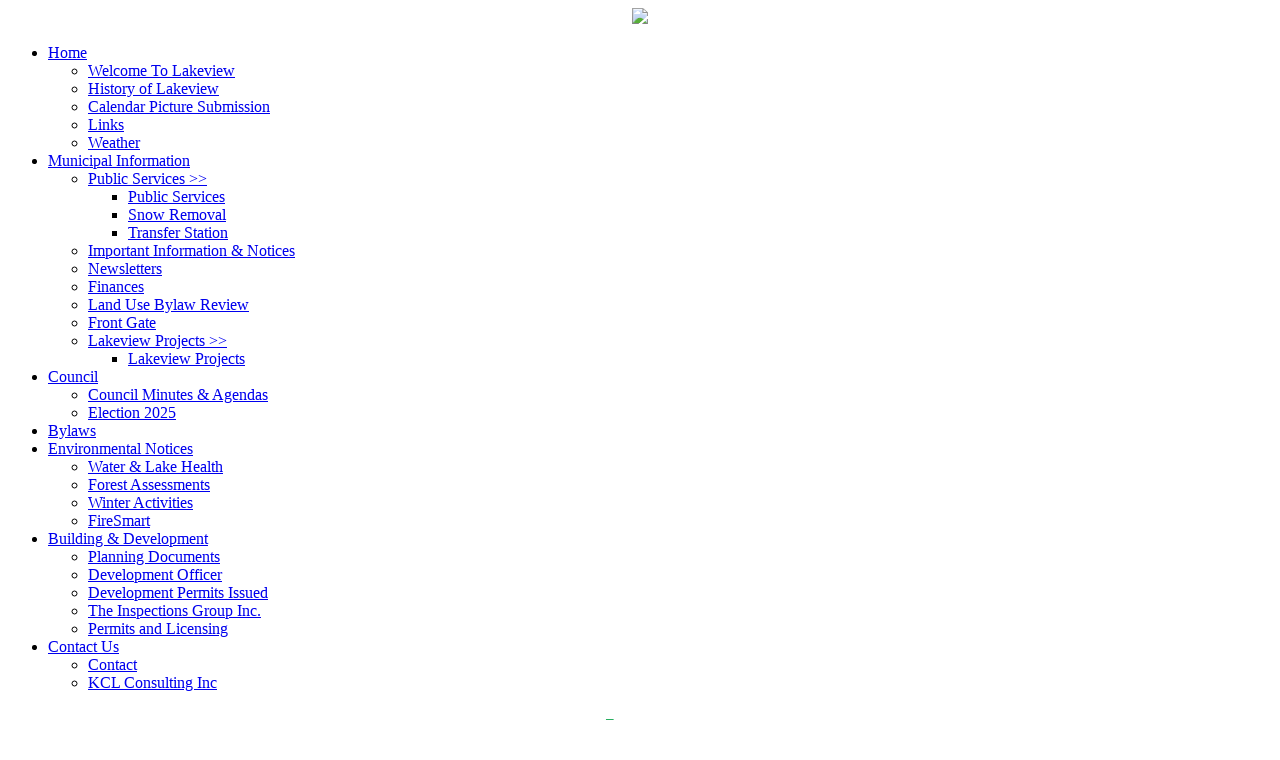

--- FILE ---
content_type: text/html; charset=UTF-8
request_url: https://www.lakeview.ca/index.php?area_id=1001&page_id=1014
body_size: 5306
content:
<!DOCTYPE html>
<html>
<head>
<title>Finances</title>
 <meta name="description" content="Summer Villages are sustainable municipalities that are a well respected, recognized level of government and stewards of our lake and river environments. Through ADVOCACY, COMMUNICATION, and EDUCATION, the ASVA empowers summer villages, like Lakeview, to achieve strong and effective local government. The Alberta Summer Village Association (ASVA) subscribes to our 10 "ACE" Goals to ensure all Summer Villages are working towards the same objective. ">
 <meta name="keywords" content="beach, permits, bylaws, council, directory, summer, village, lakeview, shared, bylaws, licensing, wabamun, alberta, fishing, ">
 <meta name="robots" content="noarchive">
<meta charset="UTF-8">
<meta http-equiv="Cache-Control" content="no-cache, must-revalidate" />
 <meta http-equiv="Pragma" content="no-cache">
 <meta http-equiv="Expires" content="-1">
<meta name="viewport" content="width=device-width, initial-scale=1">
<meta name="google-translate-customization" content="637637b220245dcf-82a986371c59229e-gc289cf3832a29ad8-14" /><link href="v30_builder/builder.css" rel="stylesheet" type="text/css">
<link href="template/template.css" rel="stylesheet" type="text/css">
<script type="text/javascript" src="template/template.js"></script>
<link href="upload/userStyle.css" rel="stylesheet" type="text/css">
<link href="template/dropdown.css" rel="stylesheet" type="text/css">
<link rel="stylesheet" media="screen and (max-width: 1024px)" href="template/template-min.css">
<script type="text/javascript" src="v30_builder/jquery/jquery-1.10.2.min.js"></script>
<script type="text/javascript" src="v30_builder/jquery/jquery-migrate-1.2.1.min.js"></script>
	

<link rel="stylesheet" href="v30_builder/jquery/lightbox/lightbox.css">
<script type="text/javascript" src="v30_builder/jquery/lightbox/lightbox.min.js"></script>
<script type="text/javascript" src="v30_builder/jquery/atooltip.js"></script>
<link href="v30_builder/jquery/atooltip.css" rel="stylesheet" type="text/css">
<!-- Global site tag (gtag.js) - Google Analytics -->
<script async src="https://www.googletagmanager.com/gtag/js?id=G-VFWF4WEXL4"></script>
<script>
  window.dataLayer = window.dataLayer || [];
  function gtag(){dataLayer.push(arguments);}
  gtag('js', new Date());

  gtag('config', 'G-VFWF4WEXL4');
</script>


</head>
<body  >

<div class="container">
<div class="top_bar">	<div class="headergraphic"  style="max-height: 121px; text-align: center;"><a href="index.php?page=home" style="border-bottom: none;"><img src="upload/image/eb228b52958f068c3f98e74e9d4fbf21.jpg" style="border: 0px; margin: auto; max-width: 100%; max-height: 121px;"></a>	
</div></div>
<div class="clear"></div>
<div class="main_nav">  
    <div class="nav">
<a href="/getout.php"></a><!--<a href="/getout.php"></a>--><ul class="dropdown"><li><a href="/index.php?area_id=1000&page_id=1022">Home</a><ul class="sub_menu"><li><a href="/index.php?area_id=1000&page_id=1022">Welcome To Lakeview</a></li><li><a href="/index.php?area_id=1000&page_id=1005">History of Lakeview</a></li><li><a href="/index.php?area_id=1000&page_id=1025">Calendar Picture Submission</a></li><li><a href="/index.php?area_id=1000&page_id=1018">Links</a></li><li><a href="https://www.weathercity.com/ca/ab/lakeview/" target="_BLANK">Weather</a></li></ul></li><li class="selected"><a href="/index.php?area_id=1001&page_id=1042"><span class="selected_text">Municipal Information</span></a><ul class="sub_menu"><li><a href="/index.php?area_id=1001&page_id=1042">Public Services <span class="sub_arrow"> >></span></a><ul class="sub_menu"><li><a href="/index.php?area_id=1001&page_id=1042">Public Services</a></li><li><a href="/index.php?area_id=1001&page_id=1049">Snow Removal </a></li><li><a href="/index.php?area_id=1001&page_id=1050">Transfer Station</a></li></ul><li><a href="/index.php?area_id=1001&page_id=1001">Important Information & Notices</a></li><li><a href="/index.php?area_id=1001&page_id=1016">Newsletters</a></li><li><a href="/index.php?area_id=1001&page_id=1014">Finances</a></li><li><a href="/index.php?area_id=1001&page_id=1047">Land Use Bylaw Review</a></li><li><a href="/index.php?area_id=1001&page_id=1048">Front Gate </a></li><li><a href="/index.php?area_id=1001&page_id=1053">Lakeview Projects  <span class="sub_arrow"> >></span></a><ul class="sub_menu"><li><a href="/index.php?area_id=1001&page_id=1053">Lakeview Projects</a></li></ul></ul></li><li><a href="/index.php?area_id=1003&page_id=1010">Council</a><ul class="sub_menu"><li><a href="/index.php?area_id=1003&page_id=1010">Council Minutes & Agendas</a></li><li><a href="/index.php?area_id=1003&page_id=1051">Election 2025</a></li></ul></li><li><a href="/index.php?area_id=1004&page_id=1008">Bylaws</a></li><li><a href="/index.php?area_id=1010&page_id=1027">Environmental Notices</a><ul class="sub_menu"><li><a href="/index.php?area_id=1010&page_id=1027">Water & Lake Health</a></li><li><a href="/index.php?area_id=1010&page_id=1033">Forest Assessments</a></li><li><a href="/index.php?area_id=1010&page_id=1034">Winter Activities</a></li><li><a href="/index.php?area_id=1010&page_id=1045">FireSmart</a></li></ul></li><li><a href="/index.php?area_id=1008&page_id=1020">Building & Development</a><ul class="sub_menu"><li><a href="/index.php?area_id=1008&page_id=1020">Planning Documents</a></li><li><a href="/index.php?area_id=1008&page_id=1030">Development Officer</a></li><li><a href="/index.php?area_id=1008&page_id=1031">Development Permits Issued</a></li><li><a href="/index.php?area_id=1008&page_id=1029">The Inspections Group Inc.</a></li><li><a href="/index.php?area_id=1008&page_id=1009">Permits and Licensing</a></li></ul></li><li><a href="/index.php?area_id=1006&page_id=1006">Contact Us</a><ul class="sub_menu"><li><a href="/index.php?area_id=1006&page_id=1006">Contact</a></li><li><a href="/index.php?area_id=1006&page_id=1026">KCL Consulting Inc</a></li></ul></li></ul></div> </div>
<div class="clear"></div>
	
<div class="main_container">
    <div class="main_content">
            
        <div class="content"><div class="element element_16 reveal"><div class="module_width template_text_default"><div class="template_text_default"><p style="text-align: center;"><span style="color:#27ae60;"><span style="font-size:48px;">Financial Statements</span></span></p>
</div><div class="clear"></div><div><a href="file.php?file=8537b59e6b43a0d5c8ca98fab9c68283" target="_blank" style="padding-top: 8px; padding-left: 3px; float: left;">Lakeview 2024 Year End Financial Statements.pdf &bull; 1.1 MB</a>
	</div>											<div class="clear"></div><div class="template_text_default"><hr />
<p style="text-align: center;"><span style="font-size:36px;"><span style="color:#27ae60;"><strong>Property Taxes, Assessments<br />
&amp; Financial Statements</strong></span></span></p>

<p style="text-align: center;"><span style="font-size:16px;"><span style="color:#000000;"><strong>Property taxes and assessments are an important part of property ownership. Your property taxes are calculated using the market value assessment of your property. This means that each Lakeview taxpayer is contributing an equitable portion of the overall taxes towards the operation of the Summer Village of Lakeview.</strong></span></span></p>
</div><div class="clear"></div><div class="template_text_default"><p style="text-align: center;"><span style="font-size:28px;"><span style="color:#27ae60;"><strong>2025&nbsp;Assessment Roll</strong></span></span><br />
<strong>Assessment Year: 2024&nbsp; &nbsp;&bull;&nbsp; &nbsp;Tax Year: 2025</strong></p>
</div><div><a href="file.php?file=1d3890440d9f68b163a361283f9f554c" target="_blank" style="padding-top: 8px; padding-left: 3px; float: left;">SV Lakeview Asmnt Roll 2025.pdf &bull; 87.2 KB</a>
	</div>											<div class="clear"></div><div class="template_text_default"><hr />
<p style="text-align: center;"><span style="color:#27ae60;"><span style="font-size:28px;"><strong>2024 Property Assessment Notice</strong></span></span></p>

<p style="text-align: center;"><span style="color:#27ae60;"><span style="font-size:20px;"><strong>Mailing Date Certification</strong></span></span><br />
<span style="font-size:14px;"><strong>(Section 310(4) Municipal Government Act, RSA 2000 Chapter M-26)</strong></span></p>

<p style="text-align: center;"><span style="font-size:18px;"><b>I, Emily House, Chief Administrative Officer, hereby certify that the 2023 Property Assessment Notices for the Summer Village of Lakeview&nbsp;were mailed on Thursday, February 15th, 2024.</b></span></p>

<hr />
<p style="text-align: center;"><span style="color:#27ae60;"><span style="font-size:20px;"><strong>2024 Assessment Roll</strong></span></span><br />
<span style="font-size:14px;"><strong>Assessment Year: 2023&nbsp; &nbsp;</strong>&bull;&nbsp; &nbsp;<strong>Tax Year: 2024</strong></span></p>
</div><div><a href="file.php?file=94b1827c084df83fcdbcb4051cbd4583" target="_blank" style="float: left;"><img src="/v30_builder/images/pdf_icon.png" border="0" alt="SVLV 0196_Asmnt Roll_20240129.pdf" width="28"></a><a href="file.php?file=94b1827c084df83fcdbcb4051cbd4583" target="_blank" style="padding-top: 8px; padding-left: 3px; float: left;">2024 Lakeview - Assessment Roll &bull; 35.9 KB</a>
	</div>											<div class="clear"></div><div class="template_text_default"><hr />
<p style="text-align: center;"><span style="color:#27ae60;"><span style="font-size:28px;"><strong>What can I do if I don&rsquo;t agree with my Property Assessment?</strong></span></span></p>

<p><span style="font-size:14px;"><strong>If you have any questions or concerns about your property assessment, contact the Village Office to set up a phone meeting with your assessor.</strong></span></p>

<p><b style="font-family: Calibri, sans-serif; font-size: 11pt; text-align: justify;"><i><span style="font-family:&quot;Calibri Light&quot;,sans-serif">What is property assessment?</span></i></b><span style="font-size: 11pt; text-align: justify; font-family: &quot;Calibri Light&quot;, sans-serif;">&nbsp; Property assessment is the estimated market value of property, which will be used to calculate the amount of taxes payable to the Village.</span></p>

<p style="text-align:justify; margin-bottom:13px"><span style="font-size:11pt"><span style="line-height:105%"><span style="font-family:Calibri,sans-serif"><b><i><span style="font-family:&quot;Calibri Light&quot;,sans-serif">How is my assessment determined?</span></i></b><span style="font-family:&quot;Calibri Light&quot;,sans-serif">&nbsp; Assessment values for 2024 are based on market values as of July 1, 2023 and reflect the physical condition and characteristics of the property as of December 31, 2023, using mass appraisal techniques.&nbsp; These assessed values are audited by the provincial government in order to ensure proper valuation practices have been followed.</span></span></span></span></p>

<p style="text-align:justify; margin-bottom:13px"><span style="font-size:11pt"><span style="line-height:105%"><span style="font-family:Calibri,sans-serif"><b><i><span style="font-family:&quot;Calibri Light&quot;,sans-serif">What is market value?</span></i></b><span style="font-family:&quot;Calibri Light&quot;,sans-serif">&nbsp; Market value is the most probable price that a property might be expected to bring if sold on the open market by a willing seller to a willing buyer.</span></span></span></span></p>

<p style="text-align:justify; margin-bottom:13px"><span style="font-size:11pt"><span style="line-height:105%"><span style="font-family:Calibri,sans-serif"><b><i><span style="font-family:&quot;Calibri Light&quot;,sans-serif">What can I do if I don&rsquo;t agree with my property assessment?</span></i></b><span style="font-family:&quot;Calibri Light&quot;,sans-serif">&nbsp; If you have any questions or concerns about your property assessment, contact the Village Office to set up a phone meeting with your assessor.&nbsp; Alternatively, you may complete the online form for the assessor to contact you at </span></span></span></span></p>

<p align="center" style="text-align:center; margin-bottom:13px"><strong><span style="font-size:11pt"><span style="line-height:105%"><span style="font-family:Calibri,sans-serif"><a href="https://www.kcl-consulting.com/inquiry-form/" style="color:blue; text-decoration:underline"><span style="color:#2980b9;"><strong><span style="font-family:&quot;Calibri Light&quot;,sans-serif"><span style="text-decoration:none">https://www.kcl-consulting.com/inquiry-form/</span></span></strong></span></a></span></span></span></strong></p>

<p style="text-align:justify; margin-bottom:13px"><span style="font-size:11pt"><span style="line-height:105%"><span style="font-family:Calibri,sans-serif"><span style="font-family:&quot;Calibri Light&quot;,sans-serif">The assessor can review your assessment with you and provide an explanation specific to your property. </span></span></span></span></p>

<p style="text-align:justify; margin-bottom:13px"><span style="font-size:11pt"><span style="line-height:105%"><span style="font-family:Calibri,sans-serif"><b><i><span style="font-family:&quot;Calibri Light&quot;,sans-serif">What if I still don&rsquo;t agree with my assessment after speaking to the Assessor?</span></i></b><span style="font-family:&quot;Calibri Light&quot;,sans-serif">&nbsp; If you still do not agree with the value of your property, you may submit an Assessment Review Board complaint form to the Village Office at the address below, with attention to the Assessment Review Board Clerk.&nbsp; The form and applicable fee must be received no later than the complaint deadline date on the top of the front of this notice.</span></span></span></span></p>

<p style="margin-bottom:8px"><span style="font-size:11pt"><span style="line-height:105%"><span style="font-family:Calibri,sans-serif"><span style="font-family:&quot;Calibri Light&quot;,sans-serif">Assessment Complaint forms can be obtained at the Village Office during regular office hours or from the Alberta Municipal Affairs website:&nbsp; </span></span></span></span></p>

<p align="center" style="text-align:center; margin-bottom:13px"><a href="https://www.alberta.ca/property-assessment-complaints-and-appeals.aspx"><strong><span style="font-size:11pt"><span style="line-height:105%"><span style="font-family:Calibri,sans-serif"><span style="font-family:&quot;Calibri Light&quot;,sans-serif">https://www.alberta.ca/property-assessment-complaints-and-appeals.aspx</span></span></span></span></strong></a></p>

<p style="text-align:justify; margin-bottom:13px"><span style="font-size:11pt"><span style="line-height:105%"><span style="font-family:Calibri,sans-serif"><span style="font-family:&quot;Calibri Light&quot;,sans-serif">Each assessment in dispute requires a separate complaint form and fee.&nbsp; Section 460 of the Municipal Government Act and its regulations set out other requirements with which you must comply, including requirements of disclosure.&nbsp; The Assessment Review Board will not hear any matters or reasons that are not clearly indicated or described on the complaint form.&nbsp; Fees are as follows:</span></span></span></span></p>

<ol style="list-style-type:lower-alpha">
	<li style="text-align:justify; margin-left:8px"><span style="font-size:11pt"><span style="line-height:105%"><span style="font-family:Calibri,sans-serif"><span style="font-family:&quot;Calibri Light&quot;,sans-serif">Residential complaints (3 or fewer dwellings and farmland)&nbsp; &nbsp; &nbsp; &nbsp; &nbsp;&nbsp;&nbsp; &nbsp; &nbsp;$ 50</span></span></span></span></li>
	<li style="text-align:justify; margin-bottom:13px; margin-left:8px"><span style="font-size:11pt"><span style="line-height:105%"><span style="font-family:Calibri,sans-serif"><span style="font-family:&quot;Calibri Light&quot;,sans-serif">Non-residential complaints&nbsp;&nbsp;&nbsp;&nbsp;&nbsp;&nbsp;&nbsp;&nbsp;&nbsp;&nbsp;&nbsp;&nbsp;&nbsp;&nbsp;&nbsp;&nbsp;&nbsp;&nbsp;&nbsp;&nbsp;&nbsp;&nbsp;&nbsp;&nbsp;&nbsp;&nbsp;&nbsp;&nbsp;&nbsp;&nbsp;&nbsp;&nbsp;&nbsp;&nbsp;&nbsp;&nbsp;&nbsp;&nbsp;&nbsp;&nbsp;&nbsp;&nbsp;&nbsp;&nbsp;&nbsp;&nbsp;&nbsp;&nbsp;&nbsp;&nbsp;&nbsp;&nbsp;&nbsp;&nbsp;&nbsp;&nbsp;&nbsp;&nbsp;&nbsp;&nbsp;&nbsp;&nbsp;&nbsp;&nbsp;&nbsp;&nbsp;&nbsp;&nbsp;&nbsp;&nbsp; $650</span></span></span></span></li>
</ol>

<p style="text-align:justify; margin-bottom:13px"><span style="font-size:11pt"><span style="line-height:105%"><span style="font-family:Calibri,sans-serif"><span style="font-family:&quot;Calibri Light&quot;,sans-serif">Fees are fully refunded if the Assessment Review Board makes a decision in favour of the complainant or if the assessment complaint is withdrawn.</span></span></span></span></p>

<p style="text-align:justify; margin-bottom:13px"><span style="font-size:11pt"><span style="line-height:105%"><span style="font-family:Calibri,sans-serif"><b><i><span style="font-family:&quot;Calibri Light&quot;,sans-serif">How can I get additional information?</span></i></b><span style="font-family:&quot;Calibri Light&quot;,sans-serif">&nbsp;<br />
An assessed person is entitled to see or receive sufficient information on their property assessment under Section 299 and Section 300 of the Municipal Government Act.&nbsp; Please contact the Village Office by phone, mail, email, or fax below to arrange.</span></span></span></span></p>

<p><strong>Summer Village of Lakeview<br />
Assessment Review Board Clerk</strong><br />
Box 1075, Onoway, AB&nbsp; T0E1V0<br />
Phone: 780-691-4465<br />
E-mail:&nbsp;<a href="mailto:cao@lakeview.ca"><strong>cao@lakeview.ca</strong></a><br />
<a href="http://www.lakeview.ca"><strong>www.lakeview.ca</strong></a></p>
</div><div class="clear"></div><div class="template_text_default"><hr />
<p style="text-align: center;"><span style="color:#27ae60;"><span style="font-size:24px;"><strong>2023 Lakeview Assessment Roll</strong></span></span><br />
<span style="color:#000000;"><span style="font-size:16px;"><strong>Assessment Year: 2022&nbsp; &nbsp;&bull;&nbsp; &nbsp;Tax Year: 2023</strong></span></span></p>

<p style="text-align: center;"><a href="https://drive.google.com/file/d/1o4-pIEdt55FAoBtCu7tB7eFsjjE7Vw0r/view?usp=share_link"><span style="color:#3498db;"><span style="font-size:20px;"><strong>Lakeview - Assessment Roll - 2023.02.09.pdf &bull; 34 KB</strong></span></span></a></p>
</div><div class="clear"></div><div class="template_text_default"><hr />
<p style="text-align: center;"><span style="color:#27ae60;"><span style="font-size:24px;"><strong>2023 Property Assessments</strong></span></span></p>

<p><span style="font-size:16px;"><span style="color:#000000;">Property Assessment Notices will be mailed out separately from Property Tax Notices for 2023. Assessment Notices will be mailed out in March,&nbsp; with Property Tax Notices being mailed out in May.</span></span></p>

<p><span style="font-size:16px;"><span style="color:#000000;">Please note that once you have received your Property Tax Notice, it is too late to have your property assessment changed. Assessments cannot be adjusted after the appeal deadline, which is 60 days after the Assessment Notices are mailed.</span></span></p>

<p><span style="font-size:16px;"><span style="color:#000000;">We highly recommend each resident closely examine their Property Assessment Notice and speak with the assessor regarding any details you are unfamiliar with.</span></span></p>

<p><span style="font-size:16px;"><strong><span style="color:#000000;">Should you have any questions regarding this, please feel free to contact the Village Office at&nbsp;780.691.4465&nbsp;or</span>&nbsp;</strong></span><a href="mailto:cao@lakeview.ca"><span style="font-size:16px;"><strong>cao@lakeview.ca</strong></span></a><span style="font-size:16px;"><strong>.</strong></span></p>
</div><div class="clear"></div><div class="template_text_default"><p style="text-align: center;"><a href="https://drive.google.com/file/d/1lbyuGDbXi8UBoa3ze_3-D7SgF6c2ceRn/view?usp=share_link"><span style="color:#3498db;"><span style="font-size:20px;"><strong>December 31, 2022 - Financial Statements - Lakeview.pdf</strong></span></span></a></p>
</div><div class="clear"></div><div class="template_text_default"><p style="text-align: center;">&nbsp;</p>

<hr />
<p style="text-align: center;"><span style="color:#27ae60;"><span style="font-size:24px;"><strong>2022 Lakeview Assessment Roll</strong></span></span><br />
<strong>Assessment Year: 2021&nbsp; &nbsp;&bull;&nbsp; &nbsp;Tax Year: 2022</strong></p>

<p style="text-align: center;"><a href="https://drive.google.com/file/d/172ll-STjPI-CLZfhLYmZi3VEDoh1y4gp/view?usp=share_link"><span style="font-size:20px;"><span style="color:#3498db;"><strong>Lakeview - Assessment Roll - 2022.04.28.PDF &bull; 32 KB</strong></span></span></a></p>
</div><div class="clear"></div><div class="template_text_default"><hr />
<p style="text-align: center;"><span style="color:#27ae60;"><span style="font-size:24px;"><strong>2020 Lakeview Assessment Roll</strong></span></span><br />
<strong>Assessment Year: 2019&nbsp; &nbsp;&bull;&nbsp; &nbsp;Tax Year: 2020</strong></p>

<p style="text-align: center;"><a href="https://drive.google.com/file/d/1buzTDtNSQO5d6o8aZ8uG5slmPkdheDsG/view?usp=share_link"><span style="color:#3498db;"><span style="font-size:20px;"><strong>Lakeview - Assessment Roll - 2020.pdf &bull; 2.8 MB</strong></span></span></a></p>
</div><div class="clear"></div></div></div><div class="clear"></div></div>
        
		    <div class="clear"></div>
</div>
</div>	
<div class="clear"></div>
<div class="bottom_bar">
	<div class="footer"><div class="template_text_default"><p style="text-align: center;"><br />
<em><span style="color:#ecf0f1;"><span style="font-size:10px;">Copyright &copy; 2021 Summer Village Of Lakeview All Rights Reserved.</span></span></em><span style="color:#ecf0f1;"><span style="font-size:10px;">&nbsp;</span></span></p>
</div></div>
	<div class="techweavers"><div class="techweavers_content">
Version 5.3<br>
<a href="/index.php?type=sitemap" class="techweavers_link">Site Map</a> | <a href="/index.php?area_id=1" class="techweavers_link" >Login</a> | Powered By: <a href="https://www.techweavers.net" target="_blank" class="techweavers_link" title="">Techweavers Inc.</a>
</div>
</div>
</div>
</div>
</body>
</html>
